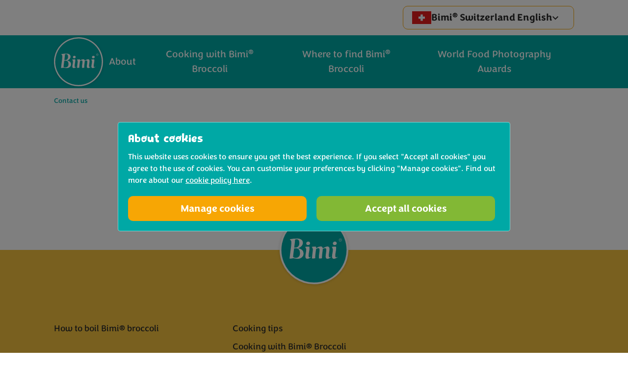

--- FILE ---
content_type: text/html; charset=UTF-8
request_url: https://www.bimibroccoli.ch/en/contact-us
body_size: 5235
content:
    <!DOCTYPE html>
    <html lang="en-CH" dir="ltr">
    <head>
        
                            <script src="https://www.bimibroccoli.ch/cpresources/ff07376a/gtm-config.js?v=1762876873"></script><link rel="stylesheet" type="text/css" href="https://www.bimibroccoli.ch/cpresources/28a15786/cookie.css?v=1762876873" /><script src="https://www.bimibroccoli.ch/cpresources/ff07376a/gtm.js?v=1762876873" id="gtm" data-gtm="GTM-NL6JFDL"></script>
        
        
        <meta charset="utf-8">
        <meta name="viewport" content="width=device-width, initial-scale=1.0">

        <link rel="shortcut icon" type="image/x-icon" href="/bimi/assets/img/_global/favicon.ico" />
        
       <!-- <link rel="stylesheet" href="https://use.typekit.net/dvb8eip.css"> -->

                    <link rel="stylesheet" type="text/css" href="/bimi/assets/css/_global/bundle.css">
        
            <!-- hreflang alternate tags go here -->
            
                        
                
            
            <!-- end hreflang alternate tags -->

        <title>Bimi® | Contact us</title><meta name="referrer" content="no-referrer-when-downgrade">
<meta name="robots" content="all">
<meta content="en_CH" property="og:locale">
<meta content="de_CH" property="og:locale:alternate">
<meta content="fr_CH" property="og:locale:alternate">
<meta content="Bimi®" property="og:site_name">
<meta content="website" property="og:type">
<meta content="https://www.bimibroccoli.ch/en/contact-us" property="og:url">
<meta content="Contact us" property="og:title">
<meta name="twitter:card" content="summary_large_image">
<meta name="twitter:creator" content="@">
<meta name="twitter:title" content="Contact us">
<meta name="google-site-verification" content="Updfzbh8EM4OoqOF0f13Anz20m5E60iszxZvvU4A74k">
<link href="https://www.bimibroccoli.ch/en/contact-us" rel="canonical">
<link href="https://www.bimibroccoli.ch/en" rel="home">
<link href="https://www.bimibroccoli.ch/en/contact-us" rel="alternate" hreflang="en-ch">
<link href="https://www.bimibroccoli.ch/de/kontakt" rel="alternate" hreflang="de-ch">
<link href="https://www.bimibroccoli.ch/fr/contact" rel="alternate" hreflang="fr-ch">
    </head>
    <body class="js-disabled">
        <div id="skip">
            <a href="#navigation" class="skip-nav">Skip to navigation</a>
            <a href="#toolbar" class="skip-toolbar">Skip to navigation</a>
            <a href="#content">Skip to content</a>
        </div>

                            <noscript><iframe src = "https://www.googletagmanager.com/ns.html?id=GTM-NL6JFDL" height = "0" width = "0" style = "display:none;visibility:hidden"></iframe></noscript>
        
        <script src="/bimi/assets/js/_global/init.js"></script>

        <div id="wrapper">
            <header id="header" class="page-header">

    <div class="header__wrapper">

        <div class="meta-action">
            <div class="container">
                <div class="meta-action__wrapper">

                                        <div class="language ui dropdown meta-action__btn is-secondary">
                        <div class="text">
                            <span class="country"><span class="icon" aria-hidden="true"><svg><use xlink:href="/bimi/assets/svg/_global/global.svg#ch" /></svg></span></span>
                                                             <span class="name">Bimi<sup>&reg;</sup> Switzerland English</span> 
                             
                            <span class="icon icon-cevron" aria-hidden="true"><svg><use xlink:href="/bimi/assets/svg/_global/global.svg#cevron-down" /></svg></span>
                        </div>
                        <div class="menu">
                                                            <a href="https://www.bimibrokkoli.at/" class="item">
                                    <!-- BE fix to show correct name -->
                                    <span class="country"><span class="icon" aria-hidden="true"><svg><use xlink:href="/bimi/assets/svg/_global/global.svg#at" /></svg></span></span>
                                   <span class="name">Bimi<sup>&reg;</sup> Austria</span>
                                                                            <span class="icon icon-cevron" aria-hidden="true"><svg><use xlink:href="/bimi/assets/svg/_global/global.svg#cevron-down" /></svg></span>
                                </a>
                                                            <a href="https://www.bimibroccoli.be/" class="item">
                                    <!-- BE fix to show correct name -->
                                    <span class="country"><span class="icon" aria-hidden="true"><svg><use xlink:href="/bimi/assets/svg/_global/global.svg#be" /></svg></span></span>
                                    <span class="label">Bimi®  Belgium </label>
                                                                            <span class="icon icon-cevron" aria-hidden="true"><svg><use xlink:href="/bimi/assets/svg/_global/global.svg#cevron-down" /></svg></span>
                                </a>
                                                            <a href="https://www.bimibroccoli.ch/" class="item">
                                    <!-- BE fix to show correct name -->
                                    <span class="country"><span class="icon" aria-hidden="true"><svg><use xlink:href="/bimi/assets/svg/_global/global.svg#ch" /></svg></span></span>
                                   <span class="name">Bimi<sup>&reg;</sup> Switzerland</span>
                                                                            <span class="icon icon-cevron" aria-hidden="true"><svg><use xlink:href="/bimi/assets/svg/_global/global.svg#cevron-down" /></svg></span>
                                </a>
                                                            <a href="https://www.bimibrokkoli.de/" class="item">
                                    <!-- BE fix to show correct name -->
                                    <span class="country"><span class="icon" aria-hidden="true"><svg><use xlink:href="/bimi/assets/svg/_global/global.svg#de" /></svg></span></span>
                                   <span class="name">Bimi<sup>&reg;</sup> Deutschland</span>
                                                                            <span class="icon icon-cevron" aria-hidden="true"><svg><use xlink:href="/bimi/assets/svg/_global/global.svg#cevron-down" /></svg></span>
                                </a>
                                                            <a href="https://www.bimibroccoli.dk/" class="item">
                                    <!-- BE fix to show correct name -->
                                    <span class="country"><span class="icon" aria-hidden="true"><svg><use xlink:href="/bimi/assets/svg/_global/global.svg#dk" /></svg></span></span>
                                   <span class="name">Bimi<sup>&reg;</sup> Danmark</span>
                                                                            <span class="icon icon-cevron" aria-hidden="true"><svg><use xlink:href="/bimi/assets/svg/_global/global.svg#cevron-down" /></svg></span>
                                </a>
                                                            <a href="https://www.bimi.es/" class="item">
                                    <!-- BE fix to show correct name -->
                                    <span class="country"><span class="icon" aria-hidden="true"><svg><use xlink:href="/bimi/assets/svg/_global/global.svg#es" /></svg></span></span>
                                   <span class="name">Bimi<sup>&reg;</sup> Spain</span>
                                                                            <span class="icon icon-cevron" aria-hidden="true"><svg><use xlink:href="/bimi/assets/svg/_global/global.svg#cevron-down" /></svg></span>
                                </a>
                                                            <a href="https://www.bimiparsakaali.fi/" class="item">
                                    <!-- BE fix to show correct name -->
                                    <span class="country"><span class="icon" aria-hidden="true"><svg><use xlink:href="/bimi/assets/svg/_global/global.svg#fi" /></svg></span></span>
                                   <span class="name">Bimi<sup>&reg;</sup> Suomi</span>
                                                                            <span class="icon icon-cevron" aria-hidden="true"><svg><use xlink:href="/bimi/assets/svg/_global/global.svg#cevron-down" /></svg></span>
                                </a>
                                                            <a href="https://www.bimibrocoli.fr/" class="item">
                                    <!-- BE fix to show correct name -->
                                    <span class="country"><span class="icon" aria-hidden="true"><svg><use xlink:href="/bimi/assets/svg/_global/global.svg#fr" /></svg></span></span>
                                   <span class="name">Bimi<sup>&reg;</sup> France</span>
                                                                            <span class="icon icon-cevron" aria-hidden="true"><svg><use xlink:href="/bimi/assets/svg/_global/global.svg#cevron-down" /></svg></span>
                                </a>
                                                            <a href="https://www.bimibroccoli.gr/" class="item">
                                    <!-- BE fix to show correct name -->
                                    <span class="country"><span class="icon" aria-hidden="true"><svg><use xlink:href="/bimi/assets/svg/_global/global.svg#gr" /></svg></span></span>
                                   <span class="name">Bimi Greece</span>
                                                                            <span class="icon icon-cevron" aria-hidden="true"><svg><use xlink:href="/bimi/assets/svg/_global/global.svg#cevron-down" /></svg></span>
                                </a>
                                                            <a href="https://www.bimibroccoli.it/" class="item">
                                    <!-- BE fix to show correct name -->
                                    <span class="country"><span class="icon" aria-hidden="true"><svg><use xlink:href="/bimi/assets/svg/_global/global.svg#it" /></svg></span></span>
                                   <span class="name">Bimi<sup>&reg;</sup> Italy</span>
                                                                            <span class="icon icon-cevron" aria-hidden="true"><svg><use xlink:href="/bimi/assets/svg/_global/global.svg#cevron-down" /></svg></span>
                                </a>
                                                            <a href="https://www.bimibroccoli.nl/" class="item">
                                    <!-- BE fix to show correct name -->
                                    <span class="country"><span class="icon" aria-hidden="true"><svg><use xlink:href="/bimi/assets/svg/_global/global.svg#nl" /></svg></span></span>
                                   <span class="name">Bimi<sup>&reg;</sup> Nederland</span>
                                                                            <span class="icon icon-cevron" aria-hidden="true"><svg><use xlink:href="/bimi/assets/svg/_global/global.svg#cevron-down" /></svg></span>
                                </a>
                                                            <a href="https://www.bimibrokkoli.no/" class="item">
                                    <!-- BE fix to show correct name -->
                                    <span class="country"><span class="icon" aria-hidden="true"><svg><use xlink:href="/bimi/assets/svg/_global/global.svg#no" /></svg></span></span>
                                   <span class="name">Bimi<sup>&reg;</sup> Norge</span>
                                                                            <span class="icon icon-cevron" aria-hidden="true"><svg><use xlink:href="/bimi/assets/svg/_global/global.svg#cevron-down" /></svg></span>
                                </a>
                                                            <a href="https://www.bimibrokuly.pl/" class="item">
                                    <!-- BE fix to show correct name -->
                                    <span class="country"><span class="icon" aria-hidden="true"><svg><use xlink:href="/bimi/assets/svg/_global/global.svg#pl" /></svg></span></span>
                                   <span class="name">Bimi<sup>&reg;</sup> Poland</span>
                                                                            <span class="icon icon-cevron" aria-hidden="true"><svg><use xlink:href="/bimi/assets/svg/_global/global.svg#cevron-down" /></svg></span>
                                </a>
                                                            <a href="https://www.bimibrocolis.pt/" class="item">
                                    <!-- BE fix to show correct name -->
                                    <span class="country"><span class="icon" aria-hidden="true"><svg><use xlink:href="/bimi/assets/svg/_global/global.svg#pt" /></svg></span></span>
                                   <span class="name">Bimi<sup>&reg;</sup> Portugal</span>
                                                                            <span class="icon icon-cevron" aria-hidden="true"><svg><use xlink:href="/bimi/assets/svg/_global/global.svg#cevron-down" /></svg></span>
                                </a>
                                                            <a href="https://www.bimibroccoli.se/" class="item">
                                    <!-- BE fix to show correct name -->
                                    <span class="country"><span class="icon" aria-hidden="true"><svg><use xlink:href="/bimi/assets/svg/_global/global.svg#se" /></svg></span></span>
                                   <span class="name">Bimi<sup>&reg;</sup> Sverige</span>
                                                                            <span class="icon icon-cevron" aria-hidden="true"><svg><use xlink:href="/bimi/assets/svg/_global/global.svg#cevron-down" /></svg></span>
                                </a>
                                                            <a href="https://www.bimibroccoli.co.uk/" class="item">
                                    <!-- BE fix to show correct name -->
                                    <span class="country"><span class="icon" aria-hidden="true"><svg><use xlink:href="/bimi/assets/svg/_global/global.svg#uk" /></svg></span></span>
                                   <span class="name">Bimi<sup>&reg;</sup> English</span>
                                                                            <span class="icon icon-cevron" aria-hidden="true"><svg><use xlink:href="/bimi/assets/svg/_global/global.svg#cevron-down" /></svg></span>
                                </a>
                                                    </div>
                    </div><!-- /.language -->
                    
                    </div><!-- /.meta-action__wrapper -->
            </div><!-- /.container -->
        </div><!-- /.meta-action -->

        <!-- Logo & Navigation -->
        <div class="main-nav">
            <div class="container">
                <div class="main-nav__wrapper">

                    <a href="https://www.bimibroccoli.ch/en/" class="logo" title="Home">
                        <span class="off-screen">Bimi<sup>&reg;</sup></span>
                        <span class="icon">
                            <svg><use xlink:href="/bimi/assets/svg/_global/global.svg#logo" /></svg>
                        </span>
                    </a>

                                                                                    <nav id="navigation" class="navigation-container" role="navigation" aria-label="Primary navigation">
                                <div class="navigation-wrapper">
        <ul class="navigation navigation-menu root" data-root="Bimi® Switzerland English">
                                                                                                                                                                        <li class="navigation-more   ">
                    <a href="https://www.bimibroccoli.ch/en/about"  >
                        <span class="nav-link__inside">
                            <span>About</span>
                             <span class="icon"><svg><use xlink:href="/bimi/assets/svg/_global/global.svg#cevron-right" /></svg></span>                        </span>
                    </a>

                    
                                                                                                                                                                                                                                    <div class="navigation-menu level-two">
                            <span class="history">
                                <span class="reset"></span>
                                <span class="current" data-label="About"></span>
                            </span>
                            <ul>
                                <li><a href="https://www.bimibroccoli.ch/en/about"  >About</a></li>
                                                                                                                                                        <li class=""><a href="https://www.bimibroccoli.ch/en/about/reasons-to-love-bimi"  >Reasons to love Bimi<sup>&reg;</sup> broccoli</a></li>
                                                                                                                                                                                                                                    <li class=""><a href="https://www.bimibroccoli.ch/en/about/nutrition"  >Nutrition</a></li>
                                                                                                                                                                                                                                    <li class=""><a href="https://www.bimibroccoli.ch/en/about/our-bimi-growers"  >Meet our Bimi<sup>&reg;</sup> growers</a></li>
                                                                                                                                        </ul>
                        </div> <!-- /.navigation-menu .level-two -->
                                    </li>
                                                                                                                                                                                                                            <li class="navigation-more    grandchildren">
                    <a href="https://www.bimibroccoli.ch/en/cooking-with-bimi"  >
                        <span class="nav-link__inside">
                            <span>Cooking with Bimi<sup>&reg;</sup> Broccoli</span>
                             <span class="icon"><svg><use xlink:href="/bimi/assets/svg/_global/global.svg#cevron-right" /></svg></span>                        </span>
                    </a>

                    
                                                                                                                                                                                                                                                                                                        <div class="navigation-menu level-two has-level-three">
                            <span class="history">
                                <span class="reset"></span>
                                <span class="current" data-label="Cooking with Bimi® Broccoli"></span>
                            </span>
                            <ul>
                                <li><a href="https://www.bimibroccoli.ch/en/cooking-with-bimi"  >Cooking with Bimi<sup>&reg;</sup> Broccoli</a></li>
                                                                                                            <li class="navigation-more">
                                                                                            <span class="group" >Help <span class="icon"><svg><use xlink:href="/bimi/assets/svg/_global/global.svg#cevron-right" /></svg></span></span>
                                                                                        <div class="navigation-menu level-three">
                                                <span class="history">
                                                    <span class="reset"></span>
                                                    <span class="back" data-label="Cooking with Bimi® Broccoli"></span>
                                                    <span class="current" data-label="Help"></span>
                                                </span>
                                                <ul>
                                                                                                                                                                        <li class=""><a href="https://www.bimibroccoli.ch/en/cooking-with-bimi/how-to-cook-bimi"  >
                                                                How to cook Bimi<sup>&reg;</sup> broccoli
                                                            </a></li>
                                                                                                                                                                                                                                <li class=""><a href="https://www.bimibroccoli.ch/en/cooking-with-bimi/cooking-tips"  >
                                                                Cooking tips
                                                            </a></li>
                                                                                                                                                            </ul>
                                            </div>
                                        </li>
                                                                                                                                                <li class="navigation-more">
                                                                                            <span class="group" >Categories <span class="icon"><svg><use xlink:href="/bimi/assets/svg/_global/global.svg#cevron-right" /></svg></span></span>
                                                                                        <div class="navigation-menu level-three">
                                                <span class="history">
                                                    <span class="reset"></span>
                                                    <span class="back" data-label="Cooking with Bimi® Broccoli"></span>
                                                    <span class="current" data-label="Categories"></span>
                                                </span>
                                                <ul>
                                                                                                                                                                        <li class=""><a href="https://www.bimibroccoli.ch/en/cooking-with-bimi/breakfast"  >
                                                                Breakfast
                                                            </a></li>
                                                                                                                                                                                                                                <li class=""><a href="https://www.bimibroccoli.ch/en/cooking-with-bimi/lunch"  >
                                                                Lunch
                                                            </a></li>
                                                                                                                                                                                                                                <li class=""><a href="https://www.bimibroccoli.ch/en/cooking-with-bimi/sides"  >
                                                                Sides
                                                            </a></li>
                                                                                                                                                                                                                                <li class=""><a href="https://www.bimibroccoli.ch/en/cooking-with-bimi/mains"  >
                                                                Mains
                                                            </a></li>
                                                                                                                                                                                                                                <li class=""><a href="https://www.bimibroccoli.ch/en/cooking-with-bimi/snack"  >
                                                                Snack
                                                            </a></li>
                                                                                                                                                                                                                                <li class=""><a href="https://www.bimibroccoli.ch/en/cooking-with-bimi/starters"  >
                                                                Starters
                                                            </a></li>
                                                                                                                                                                                                                                                                        </ul>
                                            </div>
                                        </li>
                                                                                                </ul>
                        </div> <!-- /.navigation-menu .level-two -->
                                    </li>
                                                            <li class="   ">
                    <a href="https://www.bimibroccoli.ch/en/where-to-find-bimi"  >
                        <span class="nav-link__inside">
                            <span>Where to find Bimi<sup>&reg;</sup> Broccoli</span>
                                                    </span>
                    </a>

                                    </li>
                                                            <li class="   ">
                    <a href="https://www.bimibroccoli.ch/en/news-events/internationaal/world-food-photography-awards"  >
                        <span class="nav-link__inside">
                            <span>World Food Photography Awards</span>
                                                    </span>
                    </a>

                                    </li>
                    </ul><!-- /navigation -->
    </div><!-- /.navigation-wrapper -->

                        </nav><!-- /.navigation -->
                    
                </div><!-- /.main-nav__wrapper -->
            </div><!-- /.container -->
        </div> 

        <div class="breadcrumbs">
            <div class="container">
                <div class="breadcrumbs__wrapper">
                        <p class="off-screen">You are currently here:</p>
    <ul class="crumbs">
                                                        <li>Contact us</li>
                        </ul>
                </div><!-- /.breadcrumbs__wrapper --> 
            </div><!-- /.container -->
        </div><!-- /.breadcrumbs -->

    </div><!-- /.breadcrumbs -->
       
</header>

            <main id="content" aria-label="Main content">
                    
   <div class="mod-section stone">
      <div class="container">
      
         <div class="container-inner-small">
            <h1 class="script text-align-center">Contact us</h1>
         </div>

                            <div class="mod-builder">
                                    <div class="container-inner-small no-max-width-heading">
                    <div class="copy-block clear ">
            <div class="copy">
            <p><strong>For trade or PR enquiries </strong>– contact <a href="mailto:websites@bimibroccoli.com">websites@bimibroccoli.com</a><br /></p>
        </div>
            </div> <!-- /.copy -->
                </div>

                            </div><!-- .content-builder -->
                </div>
   </div>

            </main><!-- /#content -->

                                        <div id="cookie" class="consentBoxes">
    <form class="container" method="POST">
        <input type="hidden" name="action" value="gdpr-cookies/default/cookie" />
        <input type="hidden" name="redirect" value="d2607d3634cb342af9a301c8339c1c3ade26865281b5dfd90b2153f3019b845a/en/contact-us">
        <input type="hidden" name="CRAFT_CSRF_TOKEN" value="Mdxsp1KnrQ4fGYDFyFXJHJXY7C7pe6KdpwhXd6yv1XL7JGDBxg_1mGjrIdZk4MdYfXLli5wm_HDWnZhb3Tibxf44Gg3f4qcBqUs3uJw_ntw=">
        <input type="hidden" name="consentType" value="consentBoxes" />

                    <div class="cookie-overview">
                <div class="copy">
                    <h2>About cookies</h2>
                    <p><p>This website uses cookies to ensure you get the best experience. If you select "Accept all cookies" you agree to the use of cookies. You can customise your preferences by clicking "Manage cookies". Find out more about our <a href="/en/privacy-cookie-policy" target="_blank">cookie policy here</a>.</p></p>
                </div>

                <div class="btns cookie-options visible">
                    <a href="#" class="btn btn-on-teal js-cookie-options">Manage cookies</a>
                    <button type="submit" class="btn btn-green btn-accept">Accept all cookies</button>
                </div>
                <div class="btns cookie-selection">
                    <a href="#" class="btn btn-on-teal js-cookies-reject-all">Reject all cookies</a>
                    <a href="#" class="btn btn-green js-cookies-accept-all">Accept all cookies</a>
                </div>
            </div> <!-- /.cookie-overview -->

            <div class="cookie-details">

                <div class="cookie-row">
                    <div class="title">
                        <h3 id="necessary-title">Necessary</h3>
                        <div class="custom-toggle">
                            <input aria-labelledby="necessary-title" aria-describedby="necessary-info" type="checkbox" name="cookieTypes[]" id="necessary" value="necessary" disabled checked>
                            <label for="necessary">
                                <span class="toggle"></span>
                                <span class="handle">Enabled</span>
                            </label>
                        </div>
                    </div>

                    <div id="necessary-info" class="copy">
                        <p>We use necessary cookies for our legitimate interests in administering our website and to ensure it operates effectively and securely.</p>
                                            </div>
                </div><!-- /.cookie-row -->

                
                                    <div class="cookie-row">
                        <div class="title">
                            <h3 id="performance-title">Performance</h3>
                            <div class="custom-toggle">
                                <input class="js-input-toggle" aria-labelledby="performance-title" aria-describedby="performance-info" type="checkbox" name="cookieTypes[]" id="performance" value="performance" checked>
                                <label for="performance">
                                    <span class="toggle"></span>
                                    <span class="handle js-label-toggle">Enabled</span>
                                </label>
                            </div>
                        </div>
                        <div id="performance-info" class="copy">
                            <p>We use Performance cookies, such as Google Analytics, for internal purposes to help us to provide you with a better user experience. The cookies help us understand how our website is used by visitors.</p>
                                                    </div>

                    </div><!-- /.cookie-row -->
                
                                    <div class="cookie-row">
                        <div class="title">
                            <h3 id="marketing-title">Marketing</h3>
                            <div class="custom-toggle">
                                <input class="js-input-toggle" aria-labelledby="marketing-title" aria-describedby="marketing-info" type="checkbox" name="cookieTypes[]" id="marketing" value="marketing" checked>
                                <label for="marketing">
                                    <span class="toggle"></span>
                                    <span class="handle js-label-toggle">Enabled</span>
                                </label>
                            </div>
                        </div>
                        <div id="marketing-info" class="copy">
                            <p>We sometimes use tracking pixels that set cookies to assist with delivering online advertising.</p>
<p>Cookies are widely used in online advertising.</p>
                                                    </div>
                    </div><!-- /.cookie-row -->
                
                <div class="btns">
                    <button type="submit" class="btn btn-accept">Save &amp; exit</button>
                </div>

            </div><!-- /.cookies-details -->
            </form>
</div>
            
            <footer id="footer" class="page-footer">

    <div class="container footer-grid">

        <div class="footer__logo">
            <a href="https://www.bimibroccoli.ch/en/" class="logo" title="Home">
                <span class="off-screen">Bimi<sup>&reg;</sup></span>
                <span class="icon">
                    <svg><use xlink:href="/bimi/assets/svg/_global/global.svg#logo" /></svg>
                </span>
            </a>
        </div>

        <div class="footer__nav">
                      
            <ul id="navcol1" class="nav-col nav-col-1">
                                                                                                 <li class="">
                    <a href="https://www.bimibroccoli.ch/en/cooking-with-bimi/how-to-cook-bimi/how-to-boil-bimi" >How to boil Bimi® broccoli</a>
                </li>
                            </ul>
    
                 
            <ul id="navcol2" class="nav-col nav-col-2">
                                                                                                   <li class="">
                    <a href="https://www.bimibroccoli.ch/en/cooking-with-bimi/cooking-tips" >Cooking tips</a>
                </li>
                                                                                                 <li class="">
                    <a href="https://www.bimibroccoli.ch/en/cooking-with-bimi" >Cooking with Bimi® Broccoli</a>
                </li>
                            </ul>
                        
        </div>

        <div class="legal-links">
                                        <ul class="nav-legal">
                                            <li class="">
                            <a href="https://www.bimibroccoli.ch/en/privacy-cookie-policy" >Privacy &amp; cookie policy</a>
                        </li>
                                            <li class="">
                            <a href="https://www.bimibroccoli.ch/en/contact-us" >Contact us</a>
                        </li>
                                    </ul>
                    </div>

        <div class="social-bar">
                            <ul class="social">
                                            <li>
                            <a href="https://www.facebook.com/BimiSwitzerland" class="facebook" target="_blank" rel="nofollow noopener">
                                <span class="label off-screen">Bimi® on Facebook</span>
                                <span class="icon"><svg><use xlink:href="/bimi/assets/svg/_global/global.svg#facebook" /></svg></span>
                            </a>
                        </li>
                                            <li>
                            <a href="https://www.instagram.com/bimi_switzerland" class="instagram" target="_blank" rel="nofollow noopener">
                                <span class="label off-screen">Bimi® on Instagram</span>
                                <span class="icon"><svg><use xlink:href="/bimi/assets/svg/_global/global.svg#instagram" /></svg></span>
                            </a>
                        </li>
                                            <li>
                            <a href="https://www.youtube.com/channel/UCxXtR_olTsFwN2rRDujdelg" class="youtube" target="_blank" rel="nofollow noopener">
                                <span class="label off-screen">Bimi® on YouTube</span>
                                <span class="icon"><svg><use xlink:href="/bimi/assets/svg/_global/global.svg#youtube" /></svg></span>
                            </a>
                        </li>
                                    </ul>
                    </div>
                
    </div>
</footer>

<!-- Mobile toolbar bottom -->
    <nav id="toolbar" class="toolbar toolbar--has-nav" aria-label="Toolbar">
        <ul>
                            <li class="icon-about">
                    <a href="https://www.bimibroccoli.ch/en/about" >
                                                                                                                                                                                                                                                                                                                <span class="icon"><svg><use xlink:href="/bimi/assets/svg/_global/global.svg#about" /></svg></span>
                        <span class="label">About</span>
                    </a>
                </li>
                            <li class="icon-chef">
                    <a href="https://www.bimibroccoli.ch/en/cooking-with-bimi" >
                                                                                                                                                                                                                                                                                                                <span class="icon"><svg><use xlink:href="/bimi/assets/svg/_global/global.svg#chef" /></svg></span>
                        <span class="label">Cooking</span>
                    </a>
                </li>
                            <li class="icon-location">
                    <a href="https://www.bimibroccoli.ch/en/where-to-find-bimi" >
                                                                                                                                                                                                                                                                                                                <span class="icon"><svg><use xlink:href="/bimi/assets/svg/_global/global.svg#location" /></svg></span>
                        <span class="label">Find</span>
                    </a>
                </li>
                        <li class="menu-button">
                <a href="#" class="trigger">
                    <span class="toggle">
                         <span class="bar bar-one"></span>
                         <span class="bar bar-two"></span>
                         <span class="bar bar-three"></span>
                     </span>
                    <span class="label">Menu</span>
                </a>
            </li>
        </ul>
    </nav>
            




        </div><!-- /#wrapper -->

                    <script src="/bimi/assets/js/_global/bundle.js"></script>
        
                                    <script async defer data-pin-hover="true" src="//assets.pinterest.com/js/pinit.js"></script>
                    
        <script type="application/ld+json">{"@context":"https://schema.org","@graph":[{"@type":"WebPage","author":{"@id":"#identity"},"copyrightHolder":{"@id":"#identity"},"copyrightYear":"2021","creator":{"@id":"#creator"},"dateCreated":"2021-07-30T07:40:19+01:00","dateModified":"2022-09-20T14:32:21+01:00","datePublished":"2021-07-30T07:39:00+01:00","headline":"Contact us","inLanguage":"en-ch","mainEntityOfPage":"https://www.bimibroccoli.ch/en/contact-us","name":"Contact us","publisher":{"@id":"#creator"},"url":"https://www.bimibroccoli.ch/en/contact-us"},{"@id":"#identity","@type":"LocalBusiness","image":{"@type":"ImageObject","height":"584","url":"https://s3.eu-west-1.amazonaws.com/bimi-craftcms/images/Bimi®-Logo.png","width":"616"},"logo":{"@type":"ImageObject","height":"60","url":"https://d1nfjnh4xzmgco.cloudfront.net/images/_600x60_fit_center-center_82_none/Bimi®-Logo.png?mtime=1691404775","width":"63"},"name":"Bimi® broccoli","priceRange":"$"},{"@id":"#creator","@type":"Organization"},{"@type":"BreadcrumbList","description":"Breadcrumbs list","itemListElement":[{"@type":"ListItem","item":"https://www.bimibroccoli.ch/en","name":"Homepage","position":1},{"@type":"ListItem","item":"https://www.bimibroccoli.ch/en/contact-us","name":"Contact us","position":2}],"name":"Breadcrumbs"}]}</script>
    </body>
</html>

